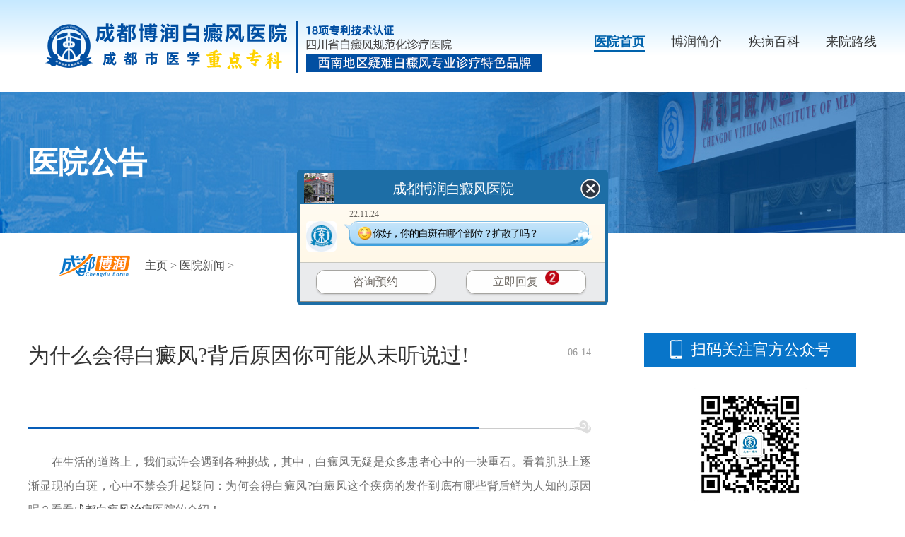

--- FILE ---
content_type: text/html
request_url: https://borunbdf.com/yyxw/3091.html
body_size: 3701
content:
<!DOCTYPE HTML>
<html>
<head>
<meta name="applicable-device" content="pc">
<meta http-equiv="Cache-Control" content="no-transform"/>
<meta http-equiv="Cache-Control" content="no-siteapp"/>
<meta http-equiv="Content-Type" content="text/html; charset=gb2312">
<script src="https://www.borunbdf.com/newsimp/js/uaredirect.js" type="text/javascript"></script>
<script type="text/javascript">uaredirect("https://m.borunbdf.com/yyxw/3091.html");</script>
<meta name="mobile-agent" content="format=html5;url=https://m.borunbdf.com/yyxw/3091.html" />
<link rel="alternate" media="only screen and (max-width: 1024px)" href="https://m.borunbdf.com/yyxw/3091.html" />
<title>为什么会得白癜风?背后原因你可能从未听说过!_成都博润白癜风医院</title>
<meta name="Description" content="在生活的道路上，我们或许会遇到各种挑战，其中，白癜风无疑是众多患者心中的一块重石。看着肌肤上逐渐显现的白斑，心中不禁会升起疑问：为何会得白癜风?白癜风这个疾病的发作到底有哪些背后鲜为人知的原因呢？看看成都白癜风治疗医院的介绍！ 一、遗传因素" />
<meta name="keywords" content="为什么会得白癜风?背后原因你可能从未听说过! " />
<link rel="stylesheet" type="text/css" href="https://www.borunbdf.com/newsimp/css/list.css"/>
<script type="text/javascript" src="https://www.borunbdf.com/quiet/"></script>
<script src="https://www.borunbdf.com/newsimp/js/jquery-1.4.2.min.js" type="text/javascript"></script>
</head>

<body>
<!--top-->
<div class="top">
  <div class="w1200">
    <div class="logo"><img src="https://www.borunbdf.com/newsimp/images/logo.png" width="100%"></div>
    <div class="top_nav">
      <ul>
        <li class="one"><a href="https://www.borunbdf.com/" title="医院首页">医院首页</a></li>
        <li><a href="https://www.borunbdf.com/yyjj/208.html" title="博润简介">博润简介</a></li>
        <li><a href="https://www.borunbdf.com/bdfcs/" title="疾病百科">疾病百科</a></li>
        <li><a href="https://www.borunbdf.com/yyjj/209.html" title="来院路线">来院路线</a></li>
      </ul>
    </div>
  </div>
</div>


    
<div class="article">
  <div class="arc_banner">
    <div class="arc_b_text w1200"><span>医院公告</span></div>
  </div>
  <div class="arc_p">
    <div class="positon w1200"> <img src="https://www.borunbdf.com/newsimp/images/positon.png" width="105"><span><a href='https://www.borunbdf.com/'>主页</a> > <a href='/yyxw/'>医院新闻</a> > </span> </div>
  </div>
  <div class="arcBox w1200">
    <div class="left">
      <div class="tit">
        <h2>为什么会得白癜风?背后原因你可能从未听说过!</h2>
        <span>06-14</span></div>
      <div class="body"><p><span style="font-family:宋体, simsun;font-size:14px;">　　在生活的道路上，我们或许会遇到各种挑战，其中，白癜风无疑是众多患者心中的一块重石。看着肌肤上逐渐显现的白斑，心中不禁会升起疑问：为何会得白癜风?白癜风这个疾病的发作到底有哪些背后鲜为人知的原因呢？看看<a href='https://www.borunbdf.com/' target='_blank'><u>成都<a href='https://www.borunbdf.com/bdfcs/bdfzl/' target='_blank'><u>白癜风治疗</u></a>医院</u></a>的介绍！</span></p><p><span style="font-family:宋体, simsun;font-size:14px;">　　一、遗传因素</span></p><p><span style="font-family:宋体, simsun;font-size:14px;">　　白癜风与遗传密切相关。有研究显示，白癜风患者的家族中往往有其他人也患有此病。这并不意味着白癜风是遗传病，但遗传因素在其中起到了重要作用。</span></p><p><span style="font-family:宋体, simsun;font-size:14px;">　　二、免疫系统失衡</span></p><p><span style="font-family:宋体, simsun;font-size:14px;">　　人体的免疫系统负责保护我们免受外界侵害，但有时候，它也会“误伤”自己的细胞。在白癜风患者中，免疫系统可能会错误地攻击黑色素细胞，导致色素脱失，形成白斑。</span></p><p><span style="font-family:宋体, simsun;font-size:14px;">　　三、环境因素</span></p><p><span style="font-family:宋体, simsun;font-size:14px;">　　环境因素也是导致白癜风的一个重要因素。长期暴露在紫外线下、精神压力过大、受到化学物质刺激等，都可能导致黑色素细胞受损，进而引发白癜风。</span></p><p><span style="font-family:宋体, simsun;font-size:14px;">　　四、其他潜在因素</span></p><p><span style="font-family:宋体, simsun;font-size:14px;">　　除了上述因素外，还有一些潜在的因素可能与白癜风的发病有关，如内分泌失调、营养不良等。这些因素虽然尚未被完全证实，但值得我们关注。</span></p><p><span style="font-family:宋体, simsun;font-size:14px;">　　成都专业的白癜风医院医生说，白癜风的发病原因是多方面的，既有遗传因素，也有免疫系统失衡、环境因素和其他潜在因素的作用。了解这些原因，有助于我们更好地预防和管理白癜风。同时，也提醒我们，在面对疾病时，要保持科学的态度，积极寻求专业医生的帮助。</span></p></div>
      <div class="changeN">
        <ul>
          <li class="pro">上一篇：<a href='/yyxw/3088.html'>情系患者，用心沟通!成都博润白癜风医院举行第七届患者座谈会</a> </li>
          <li class="next">下一篇：<a href='/yyxw/3095.html'>用心倾听，用爱沟通!成都博润白癜风医院举办首届医患沟通技能竞赛</a> </li>
        </ul>
      </div>
    </div>
    <div class="right">
      <div class="phoneLook">
        <div class="tit">扫码关注官方公众号</div>
        <div class="ewm"><img src="https://www.borunbdf.com/newsimp/images/ewm-auto.jpg" width="160"></div>
      </div>
      <div class="hot">
        <div class="tit">热门文章<a href="javascript:void(0);" onclick="openZoosUrl('chatwin','&e=')"><span>查看更多</span></a></div>
        <ul>
          <li><a href="/yyxw/2118.html" title="成都博润主任成功当选为成都中西医结合学会第六届皮肤病性">成都博润主任成功当选为成都中西医</a><span>01-06</span></li>
<li><a href="/yyxw/3163.html" title="点亮希望，共抗白斑!成都博润举行白癜风患者爱心捐款活动">点亮希望，共抗白斑!成都博润举行</a><span>01-06</span></li>
<li><a href="/yyxw/695.html" title="我院受邀中国皮肤科医师年会，中药熏蒸治疗专题报告即将亮相！">我院受邀中国皮肤科医师年会，中药</a><span>01-06</span></li>
<li><a href="/yyxw/3350.html" title="成都博润马晶主任出席皮肤科学术研讨会，共探白癜风诊疗新突破">成都博润马晶主任出席皮肤科学术研</a><span>12-10</span></li>
<li><a href="/yyxw/3347.html" title="再创佳绩!成都博润白癜风医院两项科研课题立项">再创佳绩!成都博润白癜风医院两项</a><span>11-28</span></li>
<li><a href="/yyxw/3342.html" title="成都博润白癜风医院田文傲主任代表医院出席全国美容皮肤科学大会">成都博润白癜风医院田文傲主任代表</a><span>11-13</span></li>
<li><a href="/yyxw/3340.html" title="美食与健康并行，白癜风患者的饮食禁忌与推荐!">美食与健康并行，白癜风患者的饮食</a><span>11-05</span></li>
<li><a href="/yyxw/3337.html" title="白癜风背后的代谢警报，肥胖与糖尿病为何常伴">白癜风背后的代谢警报，肥胖与糖尿</a><span>10-27</span></li>
<li><a href="/yyxw/3332.html" title="中医治白癜风先分常见类型，内调+外治让黑色素慢慢回来!">中医治白癜风先分常见类型，内调+</a><span>10-13</span></li>

        </ul>
      </div>
      <div class="banner-x-arc"><a href="javascript:void(0);" onclick="openZoosUrl('chatwin','&e=')"><img src="https://www.borunbdf.com/newsimp/images/banner-x-arc.jpg" width="350"></a></div>
    </div>
  </div>
</div>
<!--foot-->
<div class="foot">
  <div class="footBox w1200">
    <div class="foot_l">
      <div class="foot_l_logo"><img src="https://www.borunbdf.com/newsimp/images/logo.png" width="760"></div>
      <div class="foot_l_c">
        <div class="foot_l_c_l">
          <p>Copyright@2010-2026 成都博润白癜风医院有限公司 </p>
          <p>版权所有：<span class="beianhaobox"></span></p>
          <p>网站声明：本站信息仅做参考，不可作为诊疗依据！</p>
          <p><img src="https://www.borunbdf.com/images/beiantubiao.png" style="float:left;margin: 3px 5px 0 0;"/>川公网安备 51010702001462号</p>
        </div>
        <div class="foot_l_c_r">
          <p>联系电话：400-005-7879（24小时咨询热线）</p>
          <p>门诊时间：8：30—17：30</p>
          <p>地址：成都市武侯区红牌楼佳灵路6号</p>
        </div>
      </div>
    </div>
    <div class="foot_r">
      <ul>
        <li><img src="https://www.borunbdf.com/newsimp/images/ewm-gzh.jpg" width="114"><span>微信服务号</span></li>
        <li><img src="https://www.borunbdf.com/newsimp/images/ewm-xcx.jpg" width="114"><span>微信小程序</span></li>
      </ul>
      <div class="saomiao"> <img src="https://www.borunbdf.com/newsimp/images/saomiao.png" width="92"><span>扫描医院二维码</span>
        <p>成都博润白癜风医院<br>
          互联网医院</p>
      </div>
    </div>
  </div>
</div>

<script type="text/javascript" src="https://www.borunbdf.com/js/icp_domain.js"></script>
<script type="text/javascript" src="/js/swt.js"></script>
<script type="text/javascript" src="/js/swtchat.js"></script>


<script>
            //百度搜索自动推送js
            (function () {
                var bp = document.createElement('script');
                var curProtocol = window.location.protocol.split(':')[0];
                if (curProtocol === 'https') {
                    bp.src = 'https://zz.bdstatic.com/linksubmit/push.js';
                }
                else {
                    bp.src = 'http://push.zhanzhang.baidu.com/push.js';
                }
                var s = document.getElementsByTagName("script")[0];
                s.parentNode.insertBefore(bp, s);
            })();
            //360搜索自动推送js
            (function () {
                var src = "https://s.ssl.qhres2.com/ssl/ab77b6ea7f3fbf79.js";
                document.write('<script src=" ' + src + '" id="sozz"></scr'+'ipt>');
            })();
           //头条搜索自动推送代码
        (function () {
            var el = document.createElement("script");
            el.src = "https://sf1-scmcdn-tos.pstatp.com/goofy/ttzz/push.js?96c9a2c0d8d01a1912b754c1949dc4db5da83ef6cae9006b38cbfdd5a465b62c7d939afcafb905c95afc94c0b9a1c51a14fa3d9b7f3a9ec897fa419283723f20";
            el.id = "ttzz";
            var s = document.getElementsByTagName("script")[0];
            s.parentNode.insertBefore(el, s);
        })(window);

</script>

</body>
</html>
